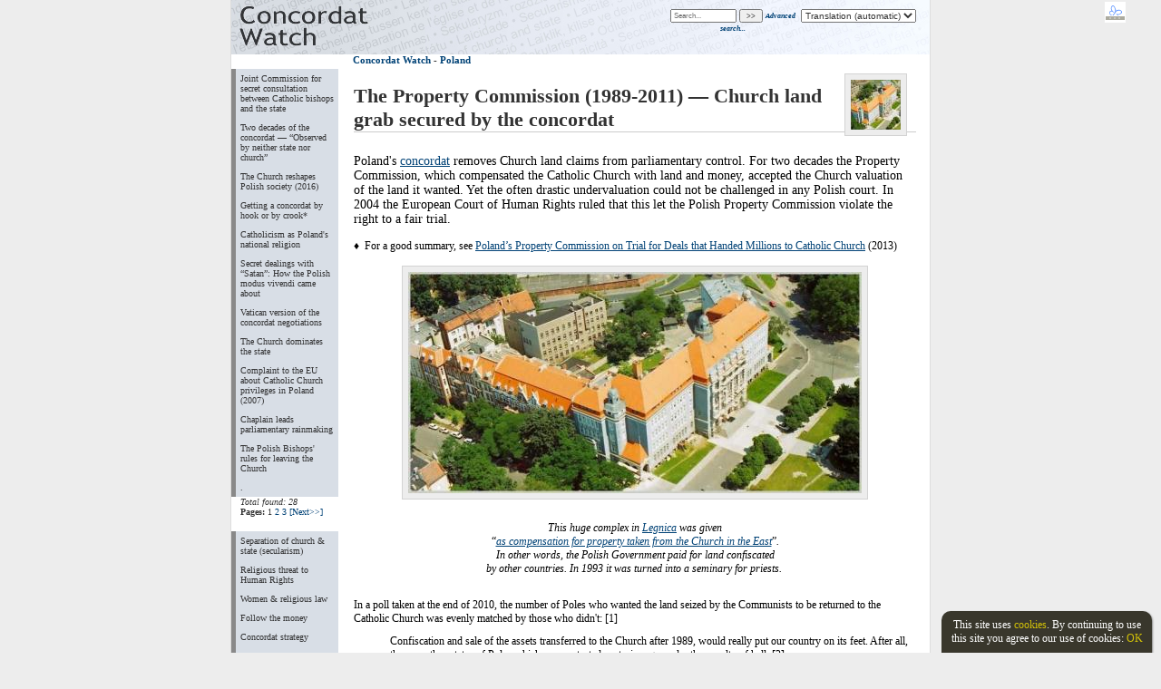

--- FILE ---
content_type: text/html; charset=UTF-8
request_url: https://concordatwatch.eu/showtopic.php?infoXpg=1&kb_header_id=38771&org_id=931
body_size: 11570
content:
<!DOCTYPE html>
<html xmlns='http://www.w3.org/1999/xhtml' lang='en'>
<head>  
 <title>The Property Commission (1989-2011) — Church land grab secured by the concordat | Concordat Watch - Poland</title>
 <meta http-equiv="content-type" content="text/html; charset=UTF-8" />
 
<meta http-equiv="X-UA-Compatible" content="IE=edge,chrome=1" />
<meta name="HandheldFriendly" content="true" />
<meta name="viewport" content="width=device-width, initial-scale=1.0">
 <meta name="description" content="The Property Commission (1989-2011) — Church land grab secured by the concordat | Concordat Watch - Poland. Poland--39;s concordat removes Church land claims from parliamentary control. For two decades the Property Commission, which compensated the Catholic Church with land and money, accepted the Church valuation of the land it wanted. Yet the often drastic undervaluation could not be challenged in any Polish court. In 2004 the European Court of Human Rights ruled that this let the Polish Property Commission violate the right to a fair trial., .Translation (automatic), German, French, Italian, Spanish, Polish, Portuguese, Croatian , Serbian, Slovenian, Czech, Slovak, Romanian Advanced search..." />
 <meta name="keywords" content="the property commission ,1989-2011, — church land grab secured,concordat , concordat watch ,poland, poland--39;s concordat removes church land claims from parliamentary control, two decades ,property commission, compensated ,catholic church, land, money, accepted ,church valuation,land it wanted, yet ,often drastic undervaluation could not be challenged,any polish court,2004 ,european court, human rights ruled, this let ,polish property commission violate ,right to,fair trial,translation ,automatic, german, french, italian, spanish, polish, portuguese, croatian , serbian, slovenian, czech, slovak, romanian advanced search,," />
 <meta property="og:title" content="The Property Commission (1989-2011) — Church land grab secured by the concordat | Concordat Watch - Poland" />
 <meta property="og:description" content="The Property Commission (1989-2011) — Church land grab secured by the concordat | Concordat Watch - Poland. Poland--39;s concordat removes Church land claims from parliamentary control. For two decades the Property Commission, which compensated the Catholic Church with land and money, accepted the Church valuation of the land it wanted. Yet the often drastic undervaluation could not be challenged in any Polish court. In 2004 the European Court of Human Rights ruled that this let the Polish Property Commission violate the right to a fair trial., .Translation (automatic), German, French, Italian, Spanish, Polish, Portuguese, Croatian , Serbian, Slovenian, Czech, Slovak, Romanian Advanced search..." />
 <meta property="og:locale" content="en" />
 <meta property="og:type" content="website" />
 <meta property="og:site_name" content="concordatwatch.eu" />
 <meta name="twitter:card" content="summary" />
 <meta name="twitter:title" content="The Property Commission (1989-2011) — Church land grab secured by the concordat | Concordat Watch - Poland" />
 <meta name="twitter:description" content="The Property Commission (1989-2011) — Church land grab secured by the concordat | Concordat Watch - Poland. Poland--39;s concordat removes Church land claims from parliamentary control. For two decades the Property Commission, which compensated the Catholic Church with land and money, accepted the Church valuation of the land it wanted. Yet the often drastic undervaluation could not be challenged in any Polish court. In 2004 the European Court of Human Rights ruled that this let the Polish Property Commission violate the right to a fair trial., .Translation (automatic), German, French, Italian, Spanish, Polish, Portuguese, Croatian , Serbian, Slovenian, Czech, Slovak, Romanian Advanced search..." />
 <link rel="stylesheet" href="main.css" type="text/css" />
 
<link rel="stylesheet" href="./Templates/10_Concordat/template.css" type="text/css" /> 
<link rel="stylesheet" href="./Buttons/Transparent_Grey/template.css" type="text/css" /> 
<link rel="stylesheet" href="./Text/Dark_Blue_Lucida(CW)/template.css" type="text/css" /> 
<link rel="stylesheet" href="./Components/10_Concordat/template.css" type="text/css" />
	<!--[if lte IE 7]>
		<link rel="stylesheet" type="text/css" href="style_ie6.css" />
	<![endif]-->
 <link rel="stylesheet" href="print.css" type="text/css" media="print" />
<link rel="canonical" href="https://www.concordatwatch.eu/the-property-commission-19892011--church-land-grab-secured-by-the-concordat--t38771" />
<meta property="og:url" content="https://www.concordatwatch.eu/the-property-commission-19892011--church-land-grab-secured-by-the-concordat--t38771" />
</head>

<body>

<!-- ************ EDIT BAR ********* -->
<div class='editbar' id='ntntbar'><img src='menubar/menuicon.gif' alt='Show or hide the menu bar' title='Show or hide the menu bar' id='menuicon' /><div class='editbarlinkarea' id='editbar' style='display:none'>
<div>
<div class='editlinkline'>
<div class='editbuttonholder'><a href='/showsite.php?org_id=843' class='button' title='Main home'><img src='menubar/topbar_home.jpg' alt='Main home' title='Main home' /></a></div>
<div class='editbuttonholder'><a href='/showsite.php?org_id=931' class='button' title='Section home'><img src='menubar/topbar_sectionhome.jpg' alt='Section home' title='Section home' /></a></div>
<div class='editbuttonholder'>|</div>
<div class='editbuttonholder'><a href='/list_KBheaders.php?org_id=931' class='buttonMark' title='Content'><img src='menubar/topbar_content.jpg' alt='Content' title='Content' /></a></div>
<div class='editbuttonholder'><a href='/list_events.php?org_id=931' class='button' title='Calendar'><img src='menubar/topbar_calendar.jpg' alt='Calendar' title='Calendar' /></a></div>
<div class='editbuttonholder'><a href='/list_links.php?org_id=931' class='button' title='Links'><img src='menubar/topbar_links.jpg' alt='Links' title='Links' /></a></div>
<div class='editbuttonholder'>|</div>
<div class='editbuttonholder'><a href='/login.php?org_id=931&amp;uc=0ba&amp;url=showtopic.php%3Fkb_header_id%3D38771%26org_id%3D931' class='button -popup' title='Log in'><img src='menubar/topbar_login.jpg' alt='Log in' title='Log in' /></a></div>
<div class='editbuttonholder'>|</div>
</div>
<div class='editlinkline'>
<div class='editbuttonholder'>
  <span class='edittop'><a href='' class='button' title=''></a></span>
	  
</div>
</div></div>
</div></div><div class='pagearea' id='pagearea'>
<table cellspacing="0" cellpadding="0" class="displayarea" style='clear:both;'>

<!-- ************ HEADING ROW ********* -->
 <tr valign="top">
  <td colspan='2'><div  class="headingarea">
  <div class="headerleft"></div><div class="headermain"><a href="showsite.php?org_id=843"><img src='Users/X843/X843_514_spacer_180x60.gif' alt="Home" title='Home' class='leftpic' /></a>
<div class="gtrans"><select width='10' size='1' onChange='if( this.options[this.selectedIndex].value.length != 0 ) document.location.href=this.options[this.selectedIndex].value;' style='font-size: 10px'>
		<option value='' selected>Translation (automatic)</option>
		<option value='http://translate.google.com/translate?u=http%3A%2F%2Fconcordatwatch.eu%2Fshowtopic.php%3FinfoXpg%3D1%26kb_header_id%3D38771%26org_id%3D931&langpair=en&sl=en&hl=de&prev=%2Flanguage_tools'>German</option>
		<option value='http://translate.google.com/translate?u=http%3A%2F%2Fconcordatwatch.eu%2Fshowtopic.php%3FinfoXpg%3D1%26kb_header_id%3D38771%26org_id%3D931&langpair=en&sl=en&hl=fr&prev=%2Flanguage_tools'>French</option>
		<option value='http://translate.google.com/translate?u=http%3A%2F%2Fconcordatwatch.eu%2Fshowtopic.php%3FinfoXpg%3D1%26kb_header_id%3D38771%26org_id%3D931&langpair=en&sl=en&hl=it&prev=%2Flanguage_tools'>Italian</option>
		<option value='http://translate.google.com/translate?u=http%3A%2F%2Fconcordatwatch.eu%2Fshowtopic.php%3FinfoXpg%3D1%26kb_header_id%3D38771%26org_id%3D931&langpair=en&sl=en&hl=es&prev=%2Flanguage_tools'>Spanish</option>
		<option value='http://translate.google.com/translate?u=http%3A%2F%2Fconcordatwatch.eu%2Fshowtopic.php%3FinfoXpg%3D1%26kb_header_id%3D38771%26org_id%3D931&langpair=en&sl=en&hl=pl&prev=%2Flanguage_tools'>Polish</option>
		<option value='http://translate.google.com/translate?u=http%3A%2F%2Fconcordatwatch.eu%2Fshowtopic.php%3FinfoXpg%3D1%26kb_header_id%3D38771%26org_id%3D931&langpair=en&sl=en&hl=pt&prev=%2Flanguage_tools'>Portuguese</option>
		<option value='http://translate.google.com/translate?u=http%3A%2F%2Fconcordatwatch.eu%2Fshowtopic.php%3FinfoXpg%3D1%26kb_header_id%3D38771%26org_id%3D931&langpair=en&sl=en&hl=hr&prev=%2Flanguage_tools'>Croatian</option> 
		<option value='http://translate.google.com/translate?u=http%3A%2F%2Fconcordatwatch.eu%2Fshowtopic.php%3FinfoXpg%3D1%26kb_header_id%3D38771%26org_id%3D931&langpair=en&sl=en&hl=sr&prev=%2Flanguage_tools'>Serbian</option>
		<option value='http://translate.google.com/translate?u=http%3A%2F%2Fconcordatwatch.eu%2Fshowtopic.php%3FinfoXpg%3D1%26kb_header_id%3D38771%26org_id%3D931&langpair=en&sl=en&hl=sl&prev=%2Flanguage_tools'>Slovenian</option>
		<option value='http://translate.google.com/translate?u=http%3A%2F%2Fconcordatwatch.eu%2Fshowtopic.php%3FinfoXpg%3D1%26kb_header_id%3D38771%26org_id%3D931&langpair=en&sl=en&hl=cs&prev=%2Flanguage_tools'>Czech</option>
		<option value='http://translate.google.com/translate?u=http%3A%2F%2Fconcordatwatch.eu%2Fshowtopic.php%3FinfoXpg%3D1%26kb_header_id%3D38771%26org_id%3D931&langpair=en&sl=en&hl=sk&prev=%2Flanguage_tools'>Slovak</option>
		<option value='http://translate.google.com/translate?u=http%3A%2F%2Fconcordatwatch.eu%2Fshowtopic.php%3FinfoXpg%3D1%26kb_header_id%3D38771%26org_id%3D931&langpair=en&sl=en&hl=ro&prev=%2Flanguage_tools'>Romanian</option>
		</select><div style=' font-size:10px; float:right'><section class='nt' id='search'>
<div class='searchtop'></div><div class='searcharea'>
<form action='searchplus.php?org_id=931' method='POST' class='searchform'>
<input name='org_id' type='hidden' value='931' />	
<input name='searchtext' type='text' size='15' class='searchinput' placeholder='Search...' />
<input name='submit' type='submit' value='>>' class='searchinput' />
 <a href='searchplus.php?org_id=931' class='searchlink'>Advanced search...</a></form></div><div class='searchbase'></div></section>

</div></div></div><div class="headerright"></div>
</div></td>
 </tr>
 <tr valign='top'>

<!-- ************ LEFT COLUMN *********-->
<td align="center" rowspan="1" class="leftcolumn">
									
<div class="lefttop"></div><div class="leftmain"><section class='nt' id='infomenu'><nav class='infomenu'><h4 class='infotop'><a href='showsite.php?org_id=931'>Poland</a></h4>
 <div class='infowrapper -listcontent'>
 <UL>
  <li class='infofirst'><a href='joint-commission-for-secret-consultation-between-catholic-bishops-and-the-state--t45681' class='infoa'>Joint Commission for secret consultation between Catholic bishops and the state</a></li>
  <li class='infofirst'><a href='two-decades-of-the-concordat-observed-by-neither-state-nor-church--t49115' class='infoa'>Two decades of the concordat — “Observed by neither state nor church”</a></li>
  <li class='infofirst'><a href='the-church-reshapes-polish-society-2016--t1341' class='infoa'>The Church reshapes Polish society (2016)</a></li>
  <li class='infofirst'><a href='getting-a-concordat-by-hook-or-by-crook--t33531' class='infoa'>Getting a concordat by hook or by crook*</a></li>
  <li class='infofirst'><a href='catholicism-as-polands-national-religion--t37071' class='infoa'>Catholicism as Poland's national religion</a></li>
  <li class='infofirst'><a href='secret-dealings-with-satan-how-the-polish-modus-vivendi-came-about--t33801' class='infoa'>Secret dealings with “Satan”: How the Polish modus vivendi came about</a></li>
  <li class='infofirst'><a href='vatican-version-of-the-concordat-negotiations--t35411' class='infoa'>Vatican version of the concordat negotiations</a></li>
  <li class='infofirst'><a href='the-church-dominates-the-state--t37751' class='infoa'>The Church dominates the state</a></li>
  <li class='infofirst'><a href='complaint-to-the-eu-about-catholic-church-privileges-in-poland-2007--t33171' class='infoa'>Complaint to the EU about Catholic Church privileges in Poland (2007)</a></li>
  <li class='infofirst'><a href='chaplain-leads-parliamentary-rainmaking--t36621' class='infoa'>Chaplain leads parliamentary rainmaking</a></li>
  <li class='infofirst'><a href='the-polish-bishops-rules-for-leaving-the-church--t39611' class='infoa'>The Polish Bishops' rules for leaving the Church</a></li>
  <li class='infofirst'><a href='--t39041' class='infoa'>.</a></li>
</ul><div class='listpages -listnext' name='listpages'><i>Total found: 28</i><br /><b>Pages:</b>  1 <a href='showtopic.php?infoXpg=2&amp;kb_header_id=38771&amp;org_id=931'>2</a> <a href='showtopic.php?infoXpg=3&amp;kb_header_id=38771&amp;org_id=931'>3</a>   <a href='showtopic.php?infoXpg=2&amp;kb_header_id=38771&amp;org_id=931'>[Next>>]</a></div></div>
</nav><div class='infobase'></div>

</section>
<div class='nt' id='usermenu1'><div class='infomenu'>
<h4 class='infotop'></h4>
<div class='infowrapper'>
 <ul>
  <li class='infofirst'><a href='showsite.php?org_id=1551' class='infoa'>Separation of church &amp; state (secularism)</a></li>
  <li class='infofirst'><a href='showsite.php?org_id=40036' class='infoa'>Religious threat to Human Rights</a></li>
  <li class='infofirst'><a href='showsite.php?org_id=11701' class='infoa'>Women &amp; religious law</a></li>
  <li class='infofirst'><a href='showsite.php?org_id=17651' class='infoa'>Follow the money</a></li>
  <li class='infofirst'><a href='showsite.php?org_id=871' class='infoa'>Concordat strategy</a></li>
  <li class='infofirst'><a href='showsite.php?org_id=872' class='infoa'>Tricks of the trade</a></li>
  <li class='infofirst'><a href='showsite.php?org_id=866' class='infoa'>Stopping Concordats</a></li>
  <li class='infofirst'><a href='showsite.php?org_id=870' class='infoa'>Where to find concordats</a></li>
  <li class='infofirst'><a href='showtopic.php?org_id=1561&kb_header_id=4231' class='infoa'>What the terms really mean</a></li>
</ul></div>
</div>
<div class='infobase'></div>
</div>
<section class='nt' id='divmenu'><nav class='infomenu'><h4 class='infotop'>Sections</h4>
 <div class='infowrapper -listcontent'>
 <UL>
  <li class='infofirst'><a href='concordats-by-country--s844' class='infoa'>Concordats by country</a></li>
</ul></div>
</nav><div class='infobase'></div>

</section>
<section class='nt' id='childmenu:.844.:-A'><nav class='infomenu'><h4 class='infotop'>Countries</h4>
 <div class='infowrapper -listcontent'>
 <UL>
  <li class='infofirst'><a href='argentina--s11781' class='infoa'>Argentina</a></li>
  <li class='infofirst'><a href='austria--s921' class='infoa'>Austria</a></li>
  <li class='infofirst'><a href='belarus--s3571' class='infoa'>Belarus</a></li>
  <li class='infofirst'><a href='brazil--s15311' class='infoa'>Brazil</a></li>
  <li class='infofirst'><a href='britain--s889' class='infoa'>Britain</a></li>
  <li class='infofirst'><a href='colombia--s851' class='infoa'>Colombia</a></li>
  <li class='infofirst'><a href='cte-divoire--s7181' class='infoa'>Côte d'Ivoire</a></li>
  <li class='infofirst'><a href='croatia--s890' class='infoa'>Croatia</a></li>
  <li class='infofirst'><a href='czech-republic--s846' class='infoa'>Czech Republic</a></li>
  <li class='infofirst'><a href='dominican-republic--s891' class='infoa'>Dominican Republic</a></li>
  <li class='infofirst'><a href='ecuador--s40037' class='infoa'>Ecuador</a></li>
  <li class='infofirst'><a href='france--s867' class='infoa'>France</a></li>
  <li class='infofirst'><a href='germany--s858' class='infoa'>Germany</a></li>
  <li class='infofirst'><a href='haiti--s847' class='infoa'>Haiti</a></li>
  <li class='infofirst'><a href='hungary--s848' class='infoa'>Hungary</a></li>
  <li class='infofirst'><a href='israel-palestine--s941' class='infoa'>Israel &amp; Palestine</a></li>
  <li class='infofirst'><a href='italy--s878' class='infoa'>Italy</a></li>
  <li class='infofirst'><a href='malta--s13541' class='infoa'>Malta</a></li>
  <li class='infofirst'><a href='netherlands-belgium-luxembourg--s2151' class='infoa'>Netherlands - Belgium - Luxembourg</a></li>
  <li class='infofirst'><a href='norway--s1371' class='infoa'>Norway</a></li>
  <li class='infofirst'><a href='peru--s17661' class='infoa'>Peru</a></li>
  <li class='infoMARKfirst'><a href='poland--s931' class='infoMARKa'>Poland</a></li>
  <li class='infofirst'><a href='portugal--s1361' class='infoa'>Portugal</a></li>
  <li class='infofirst'><a href='slovakia--s849' class='infoa'>Slovakia</a></li>
  <li class='infofirst'><a href='spain--s845' class='infoa'>Spain</a></li>
  <li class='infofirst'><a href='trinidad-tobago--s911' class='infoa'>Trinidad &amp; Tobago</a></li>
  <li class='infofirst'><a href='venezuela--s44075' class='infoa'>Venezuela</a></li>
</ul></div>
</nav><div class='infobase'></div>

</section>
<div class='nt' id='orgmenu'><div class='orgmenu'><div class='orgtop'></div><ul>
 <li class='orgitem'><a href='showsite.php?org_id=843' class='orglink'>Main home page</a></li>
 <li class='orgitem'><a href='showsite.php?org_id=931' class='orglink'>Section home page</a></li>
 <li class='orgitem'><a href='contact.php?org_id=931' class='orglink -popup'>Contact us...</a></li>
</ul></div><div class='orgbase'></div>

</div>


				<section class='Notanantbox nt' id='notanantlogin'>
				        
	<div class='Nformbox'><form action='login.php?org_id=931&uc=1f5&url=%2Fshowtopic.php%3FinfoXpg%3D1%26kb_header_id%3D38771%26org_id%3D931' method='POST' class='Nform'>
	<input name='org_id' type='hidden' value='931' />
	<div class='Ntext'><label>Login:<input name='accessname' type='text' size='10' class='Ninput' /></label></div>		  
	<div class='Ntext'><label>Pass:<input name='passtest' type='password' size='10' class='Ninput' /></label><input name='submit' type='submit' value='>>' class='Ninput' /></div></form></div>
				</section>



</div><div class="leftbase"></div><div class="leftbelow"></div>
  </td>

<!-- ************ MAIN AREA ********* -->
  <td class="mainarea"><div id="showtopic_style" class='runset'>
<div class='text'><h4><a href='showsite.php?org_id=843'>Concordat Watch</a> - <a href='poland--s931'>Poland</a></h4></div>
<div class='mainform'>

<h1><img src='Users/X931/X931_727_PLLegnicaSeminaryLogo_t55.jpg' alt="The Property Commission (1989-2011) — Church land grab secured by the concordat" title='The Property Commission (1989-2011) — Church land grab secured by the concordat' class='rightpic' /> The Property Commission (1989-2011) — Church land grab secured by the concordat</h1>

<div class='leadtext jslongtext' id='kb_intro'><p>Poland&#39;s <a href="http://www.concordatwatch.eu/showtopic.php?org_id=931&amp;kb_header_id=1331" target="_blank">concordat</a> removes Church land claims from parliamentary control.&nbsp;For&nbsp;two decades&nbsp;the Property Commission, which compensated the Catholic Church with land and money, accepted the Church valuation of the land it wanted. Yet the often drastic undervaluation could not be challenged in any Polish court. In 2004 the&nbsp;European Court of Human Rights&nbsp;ruled that this&nbsp;let the Polish Property Commission&nbsp;violate the right to a fair trial.</p>
</div>

<div class='jslongtext' id='kb_text'><p>&diams;&nbsp; For a good summary, see <a href="http://www.concordatwatch.eu/topic-50040.834" target="_blank">Poland&rsquo;s Property Commission on Trial for Deals that Handed Millions to Catholic Church</a> (2013)&nbsp;</p>

<p style="text-align: center;"><img src='Users/X931/X931_727_PLLegnicaSeminary19931.jpg' alt="" title='' class='linepic' /><br clear='all' /></p>

<p style="text-align: center;"><em>This huge complex in </em><a href="http://en.wikipedia.org/wiki/Legnica" target="_blank"><em>Legnica</em></a><em>&nbsp;was given </em><br />
&ldquo;<a href="http://wroclaw.hydral.com.pl/21724,foto.html" target="_blank"><em>as compensation for property taken from the Church in the East</em></a>&rdquo;<em>.<br />
In other&nbsp;words, the Polish Government paid for land&nbsp;confiscated<br />
by other countries. In 1993 it was turned into a seminary for priests.&nbsp;</em><br />
&nbsp;</p>

<p>In a poll taken at the end of 2010, the number of&nbsp;Poles who wanted the land seized by the Communists&nbsp;to be returned to the Catholic Church was evenly matched by those who didn&#39;t:&nbsp;[1]</p>

<p style="margin-left: 40px;">Confiscation and sale of the assets transferred to the Church after 1989, would really put our country on its feet. After all, these are the estates of Poles which were extorted centuries ago under the penalty of hell. [2]&nbsp;</p>

<p><aside  style='float:right;width: 255%;width: 255px; background: #D8DEE6;' class='nt box7404 sidebar right' id='box:.7404.:-255R'><p><img src='Users/X931/X931_727_CWKosciol2.jpg' alt="" title='' class='linepic' /><br clear='all' />&nbsp;Where did the Property Commission come from? In 1989 the Church got the crumbling Communist regime to set up the framework for a Property Commission to give back Church lands. Before democracy was restored at the end of the year, a law on church-state relations was rushed through as part of a pre-election deal under the communist Prime Minister <a href="http://en.wikipedia.org/wiki/Mieczys%C5%82aw_Rakowski" target="_blank">Rakowski.</a> This &ldquo;<a href="http://isip.sejm.gov.pl/servlet/Search?todo=file&amp;id=WDU19890290154&amp;type=3&amp;name=D19890154Lj.pdf" target="_blank">Rakowski Act</a>&rdquo; of 17 May 1989 provided (in&nbsp;&sect;61-63)&nbsp;for a Property Commission&nbsp;which was set up in 1991. Two years later it was anchored in &sect;22.2 of the <a href="http://www.concordatwatch.eu/showtopic.php?org_id=931&amp;kb_header_id=1331" target="_blank">Concordat</a>.</p>
</aside>&nbsp;Public scepticism has been fed by newspaper articles describing how Church&nbsp;claims for compensation have defrauded many Polish towns of valuable land&nbsp;which they had planned to use for the public good. It doesn&#39;t help the image of the Church that to close some of these questionable deals it used a former agent of the Communist secret service, the notorious <a href="http://en.wikipedia.org/wiki/S%C5%82u%C5%BCba_Bezpiecze%C5%84stwa" target="_blank">SB</a>. [3]</p>

<p>In the Czech Republic and Hungary, it is parliament that decides each land claim by the Church. [4] But not in Poland. There the&nbsp;Property Commission<b> </b><em>(</em><a href="http://pl.wikipedia.org/wiki/Komisja_maj%C4%85tkowa" target="_blank"><em>Komisja Maj&#261;tkowa</em></a><em>) </em>which &ldquo;compensates&rdquo; the Catholic Church with land and money is not accountable to anyone. Thanks to this arrangement<em>&nbsp;</em>the Catholic Church has become the largest landowner in Poland. [5]&nbsp;</p>

<p>A former Director of the Property Commission admitted that the law setting it up, passed on 17 May 1989, was a rushed job and that it would have required three more months to draft it properly. [6] But it had to be in place to placate the Church before the beginning of the first partly free <a href="http://en.wikipedia.org/wiki/Polish_legislative_election,_1989" target="_blank">elections</a>, barely more than two weeks later.&nbsp;The aim of the law was to get the Church to return the favour by advising the faithful to vote for the Communists in Poland, in the hope, ultimately, of preventing the collapse of the whole Communist empire. This law, known as the Rakowski Act, after the <a href="http://en.wikipedia.org/wiki/Mieczys%C5%82aw_Rakowski" target="_blank">Communist leader</a>, has also been called an &quot;unofficial concordat&quot;. [7]</p>

<p>After being created by the Communists, the Property Commission was then removed from&nbsp;parliamentary control and set in stone through the&nbsp;<a href="http://www.concordatwatch.eu/showtopic.php?org_id=931&amp;kb_header_id=1331" target="_blank">concordat</a> with the Vatican which was signed four years later.&nbsp;The &ldquo;special commission&rdquo; mentioned in Article 22.2 is none other than&nbsp;the Property Commission which had been created by the Rakowski Act to make out-of-court transfers of land and money from the State to the Catholic Church. [8] It could give a property back, give an exchange property somewhere else or give money.&nbsp;If the original property could not be returned, the substitution was supposed to be on the basis of the present value of the land. [9] However, the Catholic Church itself selected the land it wanted and its own representatives then evaluated it, with no independent verification. Thus it remained a matter of faith that the 47 hectares of farmland lost by the Church in Western Poland had the same value as the 47 hectares it was given as compensation in the neighbourhood of Warsaw [10]</p>

<p><aside  style='float:right;width: 255%;width: 255px; background: #D8DEE6;' class='nt box7403 sidebar right' id='box:.7403.:-255R'><p style="text-align: center;"><img src='Users/X931/X931_727_CWKielbasa2.jpg' alt="" title='' class='linepic' /><br clear='all' /> <b>The Church grabbed the<br />
&ldquo;election sausage&rdquo; and ran</b></p>

<p>This <a href="http://pl.wikipedia.org/wiki/Kie%C5%82basa_wyborcza">phrase</a> comes from 19th century Poland, when candidates&nbsp;gave pre-election picnics with vodka and sausages. Before the June elections of 1989 the collapsing Communist regime tried this, too. It hastily provided for a Property Commission which gave the Church the land it wanted back at the price it wanted to pay.</p>

<p>And the Communists&#39; reward for staging a pre-election picnic for the Church? The bishops took the sausage and then <a href="http://www.concordatwatch.eu/showtopic.php?org_id=931&amp;kb_header_id=33531" target="_blank">urged</a> their flock to vote for the opposition. The Communist government <a href="http://en.wikipedia.org/wiki/History_of_Poland_(1989%E2%80%93present)" target="_blank">fell</a>.</p>
</aside>&nbsp;The&nbsp;Property Commission&nbsp;only dealt with the land claims of religious bodies, primarily the Catholic Church: two decades after the end of Communism the Polish Government had not&nbsp;introduced any legislation to facilitate the restitution of private property. [11]&nbsp;The Property Commission had 12 members, half politicians or civil servants appointed by the Home Office, half representatives of the Polish Catholic Church. Not only did its members in general lack legal expertise, but even the independence of some&nbsp;of them&nbsp;was questioned in view of their close links to the Catholic Church. (For instance, the former &ldquo;secular&rdquo; co-chairman, <a href="http://pl.wikipedia.org/wiki/Zbigniew_Filipkowski" target="_blank">Zbigniew Filipkowski</a>,&nbsp;was a politician prominent in <a href="http://www.country-data.com/cgi-bin/query/r-10754.html" target="_blank">Christian National Union</a>.)&nbsp;&nbsp;<br />
<br />
<b>The European Court says Property Commission&nbsp;can&#39;t block access to&nbsp;justice</b><b>&nbsp;</b></p>

<p>The decisions&nbsp;of the Property Commission were&nbsp;final, with no appeal to any court, a conclusion which was upheld by the <a href="http://en.wikipedia.org/wiki/Supreme_Court_of_the_Republic_of_Poland" target="_blank">Polish Supreme Court</a>&nbsp;in 1996.&nbsp;Some Polish legal experts also said that&nbsp;this violated the Constitution. Ryszard Piotrowski, a specialist in constitutional&nbsp;law from University of Warsaw, has <a href="http://www.ekumenizm.pl/content/article/20081028105648126.htm" target="_blank">said</a> that &ldquo;<em>The inability to appeal the decisions is doubtful from&nbsp;a Constitution point of view</em>&rdquo; [12] and <a href="http://en.wikipedia.org/wiki/Zbigniew_%C4%86wi%C4%85kalski" target="_blank">Zbigniew &#262;wi&#261;kalski</a>, Minister of Justice, <a href="http://www.newsweek.pl/artykuly/miedzy-esbekiem--urzednikiem-i-plebanem,12995,1" target="_blank">calls</a> the Property Commission &ldquo;<em>a strange, unconstitutional creature, acting arbitrarily, which should not happen under the rule of law.</em>&rdquo;<em>&nbsp;</em>[13]&nbsp;</p>

<p>And&nbsp;in 2004 the European Court of Human Rights&nbsp;agreed. It found that&nbsp;denying claimants any way to pursue their rights before the court of law violated&nbsp;the right to a fair trial guaranteed by Article 6 &sect;1 of the human rights&nbsp;<a href="http://www.echr.coe.int/NR/rdonlyres/D5CC24A7-DC13-4318-B457-5C9014916D7A/0/EnglishAnglais.pdf" target="_blank">Convention</a>. [14]&nbsp;</p>

<blockquote>
<p>The ECHR&rsquo;s verdict has, however, proved a paper tiger. Individuals and organisations still have no procedural means of challenging decisions made by an extra constitutional body. The provision included in the [Rakowski Act] stating that: &ldquo;the Church in the Republic of Poland acts within the framework of the Constitutional order,&rdquo; was removed by amendment in September 1991. [15]</p>
</blockquote>

<p><aside  style='float:right;width: 240%;width: 240px; background: #D8DEE6;' class='nt box7383 sidebar right' id='box:.7383.:-240R'><p><img src='Users/X931/X931_727_CWPacPriestBox2.jpg' alt="" title='' class='linepic' /><br clear='all' /> The Church Fund&nbsp;(<em><a href="http://pl.wikipedia.org/wiki/Fundusz_Ko%C5%9Bcielny" target="_blank">Fundusz Ko&#347;cielny</a>),</em> a part of the Polish Home Office, was established in 1950 by the Communists to compensate the churches for nationalising their properties. With the return of democracy its scope has been extended. For instance, in August 2004 the Sejm voted to have the Church Fund pay the social insurance for Catholic priests, while other citizens must pay it themselves.&nbsp;In 2009 alone this government department gave <a href="http://www.concordatwatch.eu/showtopic.php?org_id=931&amp;kb_header_id=38561" target="_blank">almost 100 million PLN</a> to the Catholic Church.</p>
</aside> In 2008, Polish newspapers aired some flagrant abuses, and&nbsp;the long-awaited&nbsp;legal challenge in the Constitutional Court seemed imminent.&nbsp;At that point, new regulations were <a href="http://wyborcza.pl/1,75478,5851240,Ziemia_dla_Kosciola_pod_wiekszym_nadzorem.html" target="_blank">quickly issued</a>, which cut back on some of the abuses&nbsp;&mdash;&nbsp;but left untouched the finality of the Property Commission&#39;s rulings. The next year the opposition, the <a href="http://en.wikipedia.org/wiki/Democratic_Left_Alliance" target="_blank">Democratic&nbsp;Left Alliance</a>, tried to challenge the constitutionality of the Property Commission before the Polish Supreme Court. However, in July&nbsp;2009 the Chief Justices decided to defer any decision.&nbsp;</p>

<p>If the Supreme&nbsp;Court ruled against the Property Commission this could&nbsp;be financially disastrous for the state.&nbsp;Then all the&nbsp;Polish municipalities&nbsp;that felt they had been cheated by the pittance they received for their land from Church&nbsp;could sue the government for damages. [16] The Polish taxpayers would then have to pay a massive compensation to&nbsp;the municipalities for two decades&#39; worth of fraudulent gifts to the Church. No one would be naive enough to expect to get any money back from the Catholic Church.<br />
<br />
<a href="http://www.concordatwatch.eu/showkb.php?org_id=843&amp;kb_header_id=13061&amp;kb_id=33711" target="_blank"><b>Notes</b></a>&nbsp;</p>

<h3 style="text-align: center;"><br />
Democratic Left Alliance&nbsp;: &quot;X-ray&quot; the Church finances</h3>

<p style="text-align: center;"><i>(Lewica: prze&#347;wietli&#263; finanse Ko&#347;cio&#322;a)</i><br />
Polish Press Agency, <em>Wprost</em>, 16 September 2008.<br />
<a href="http://www.wprost.pl/ar/138740/" target="_blank">http://www.wprost.pl/ar/138740/</a><br />
Translated by Maciej Psyk</p>

<p>The <i>Lewica</i> [&quot;Left&quot;, i.e., <a href="http://en.wikipedia.org/wiki/Democratic_Left_Alliance" target="_blank">Democratic Left Alliance</a>] will this week make an application to the Constitutional Tribunal to check the constitutionality of the statute on the relationship between the State and the Catholic Church, especially the parts relating to the <a href="#property_commission">Property Commission</a>, according to Left Alliance&nbsp;MP <a href="http://en.wikipedia.org/wiki/Jerzy_Wenderlich" target="_blank">Jerzy Wenderlich</a>.</p>

<p>Wenderlich explained during Tuesday&#39;s press conference in the Sejm that the Left Alliance&#39;s main challenge to these regulations is over&nbsp;the fact that the Property Commission decisions allow no appeal to the courts.</p>

<p>The Property Commission decides on Church claims for the return of properties which now belong to the State Treasury. According to Wenderlich, this institution&nbsp;should be abolished.</p>

<p>&quot;The present procedure is flawed,&quot; said Wenderlich. &quot;It&nbsp;lets the Property Commission give properties to the Church&nbsp;with no possibility of court appeal by those who are currently managing these properties.&quot;</p>

<p><img src='Users/X931/X931_727_LislCholerabrunnenDresden.jpg' alt="" title='' class='rightpic' /> According to the Left Alliance&nbsp;MP, the actual value of the properties which the Property Commission&nbsp;hands to the Church is often &quot;many times&quot; more than the&nbsp;estimated value. As an example, he cited the case of a <a href="http://wyborcza.pl/51,95410,6032108.html?i=1" target="_blank">47-hectare property</a> in the Warsaw&#39;s <a href="http://en.wikipedia.org/wiki/Bia%C5%82o%C5%82%C4%99ka" target="_blank">Bia&#322;o&#322;&#281;ka</a> district which was given to the <a href="http://poznan.elzbietanki.pl/" target="_blank">Sisters of Saint Elisabeth</a>.</p>

<p>Wenderlich stressed that the value of this land is 500 PLN per square metre, not 65 PLN per square metre as assessed by the Property Commission.&nbsp;[See &quot;<a href="http://news.poland.com/result/news/id/1442" target="_blank">Monastic order selling lands dirt cheap</a>&quot;, 7 December 2008. Click on the thumbnail picture of the convent for&nbsp;a beautiful enlargement.] &quot;The local governments find this an outrage, but they can do nothing about it.&quot;</p>

<p>The Democratic Left Alliance in its application challenges the regulation which gives local authorities&nbsp;no say over claims for land for which plans had often already been made.</p>

<p>&quot;On [the plot in] Warsaw&#39;s Bia&#322;o&#322;&#281;ka District, schools and kindergartens were to be built, yet&nbsp; it has now been taken over by the Church&quot;, said Wenderlich.</p>

<p>According to him, the exact number of properties&nbsp;that have&nbsp;already been handed over to the Church by the Property Commission is unknown. &quot;Neither the Church side nor the Government care to provide this information.&quot;&nbsp; He added that some time ago the head of the Home Office and Deputy Prime Minister, <a href="http://en.wikipedia.org/wiki/Grzegorz_Schetyna" target="_blank">Grzegorz Schetyna</a>, had refused to reveal this information to the press.&nbsp;</p>

<p>He added that before World War II the Church&nbsp;owned around 160,000 hectares. The same amount has already been given back to the Church by the Property Commission. &quot;But the Church claims 400,000 hectares in total&quot;, stressed Wenderlich.</p>

<p>He appealed to the Government to provide the exact figure for lands given back to the Church.</p>

<p><img src='Users/X931/X931_727_CWGorySwietokrzyskie.jpg' alt="" title='' class='leftpic' />&nbsp;Wenderlich pointed out that the Church also demands the return of some properties that were not nationalized after 1945. As an example, he mentioned the Holy Cross monastery on &#321;ysa G&oacute;ra in the&nbsp;<a href="http://en.wikipedia.org/wiki/%C5%9Awi%C4%99tokrzyskie_Voivodeship" target="_blank">&#346;wi&#281;tokrzyskie Voivodeship</a>&nbsp;[illustrated here]. The Church, he said, had already sold it at the end of the 19th century to the Tsar&#39;s authorities to be used as a prison [In 1819 the Polish Church sold it to a puppet &quot;Kingdom of Poland&quot; controlled by the Tsar who used this isolated place as a brutal prison. - Ed.]</p>

<p>Wenderlich also referred to a protocol from the <a href="http://www.concordatwatch.eu/showtopic.php?org_id=931&amp;kb_header_id=45681" target="_blank">Joint Commission</a> meeting on the 29th of March 2006 regarding Church claims. This, he asserts, says that at the meeting it was decided that &quot;the Catholic Church in Poland should be the successor to the German Church properties on the Recovered Lands&quot;. According to Wenderlich, this document was signed by the then Minister of Justice, <a href="http://en.wikipedia.org/wiki/Zbigniew_Ziobro" target="_blank">Zbigniew Ziobro</a>.</p>

<p>The politician underlined that the statue on the relationship between the State and the Catholic Church, in force from 1989, is designed so that it cannot be changed without Church consent. He said that this is another reason why the Democratic Left Alliance is making an application to the Constitutional Tribunal about this statute.</p>

<p>Wenderlich also pointed out that members of the Property Commission (6 representatives from the&nbsp;Home Office and 6 from the Church side) are paid for their job. The two co-chiefs each earn 7500 PLN per month and the remaining members 4500 PLN.</p>

<p>&nbsp;</p>
</div>

</div><div></div></div>
</td>
 </tr>

<!-- ************ FOOTER ROW ********* -->
<tr>
<td colspan='2'  class="footer">
<div class="footerleft"></div><div class="footermain"></div><div class="footerright"></div>
</td>
</tr>

<!-- ************ BOTLINK ROW ********* -->
<tr valign='top'> 
 <td colspan='2' class="botlinkarea">
<div>
<div class='botlinkline'>
<div class='botbuttonholder'>
  <span class='butop'><a href='/showsite.php?org_id=843' class='button' title='Main home'>Main home</a></span>
	  
</div>
<div class='botbuttonholder'>
  <span class='butop'><a href='/showsite.php?org_id=931' class='button' title='Section home'>Section home</a></span>
	  
</div>
<div class='botbuttonholder'>
  <span class='butop'><a href='/list_KBheaders.php?org_id=931' class='buttonMark' title='Content'>Content</a></span>
	  
</div>
<div class='botbuttonholder'>
  <span class='butop'><a href='/list_events.php?org_id=931' class='button' title='Calendar'>Calendar</a></span>
	  
</div>
<div class='botbuttonholder'>
  <span class='butop'><a href='/contact.php?org_id=931' class='button' title='Contact'>Contact</a></span>
	  
</div>
<div class='botbuttonholder'>
  <span class='butop'><a href='/list_links.php?org_id=931' class='button' title='Links'>Links</a></span>
	  
</div>
</div></div><br /><div class='Notanantsmall'>
	 <a href='menu.php?org_id=931' title='Notanant menu' class='-popup'><img src='mini_notan2.jpg' border='0' alt='Go to Notanant menu' title='Go to Notanant menu' /></a><a href='accessibility.php?org_id=931'><img src='icons/default/d_accessability_23.gif' alt='Website accessibility' title='Website accessibility' /></a><p class='NStatus'>Access level: public</p><div id='cookielaw'>This site uses <a href='terms.html'>cookies</a>. By continuing to use this site you agree to our use of cookies: <a href='#' onclick='hideCookielaw()'>OK</a></div></div>


</td>
</tr></table>
</div>
 <script type='text/javascript' src='./jsTest/lib/prototype.js'></script>
 <script type='text/javascript' src='./jsTest/jsUI.js'></script>
 
<script type='text/javascript'>
 <!--
 
if (top.location != self.location) {
	top.location=self.location
}
var org_id=931;
var config;
var backClicked;
Event.observe(window, 'load', init, false);

function init() {
 
 ntntJSInit();
}
 
  // -->
 </script>

</body>
</html>

--- FILE ---
content_type: text/css
request_url: https://concordatwatch.eu/Templates/10_Concordat/template.css
body_size: 832
content:
/* 06 black style sheet */
/*Concordat */

BODY { background: #EDEDED; }
.pagearea { background: #EDEDED; /*background-attachment: fixed;*/ margin: 0px; padding: 0px; text-align: center; }

.displayarea { width: 770px; background: #FFFFFF; margin: 0px auto 0px auto; text-align: left; border: solid 1px #DDDDDD; border-top: none; border-bottom: none; }
.headingarea { width: 770px; background: #DDDDDD URL(bannermid.jpg) bottom left no-repeat; }
	/* Note that to have these elements on the same line you need float: commands - NOT display: inline
	   Also be very careful about width: 100% - it doesn't work in tables as you'd expect */
  .headerleft { width: 0px; height: 60px; background: transparent; font-weight: bold; font-size: 250%; color: #333333; }
  .headermain { height: 60px; width: 770px; font-weight: bold; font-size: 250%; text-align: center; color: #333333; background: transparent;  }
  .headerright { width: 0px; height: 60px; background: transparent; font-weight: bold; font-size: 250%; color: #333333; }

.leftcolumn { width: 120px; background: #FFFFFF; padding: 0px; padding-top: 16px; }
  .lefttop { height: 0px; }
  .leftmain { width: 120px; background: #FFFFFF; }
  .leftbase { height: 10px; width: 120px; }

.rightcolumn { width: 150px; padding: 0px; padding-top: 10px; }
    .righttop { height: 0px; }
	.rightmain { width: 120px; }
	.rightbase { width: 120px; }

.footer { text-align: left; background: #FFFFFF; height: 20px; }
	/* Note that to have these elements on the same line you need float: commands - NOT display: inline
	   Also be very careful about width: 100% - it doesn't work in tables as you'd expect */
    .footerleft { float: left;   }
	.footermain { float: left;  }
	.footerright { float: left;  }

.mainarea { width: 650px; background: #FFFFFF; padding: 10px; padding-top: 0px; }

.toplinkarea { background: #FFFFFF; height: 0px; display: none; }
.botlinkarea { background: transparent; padding: 10px; }


.mainarea .linepic { padding: 6px; margin: 10px; margin-top: 4px; margin-bottom: 10px; background: #EDEDED; border: solid 1px #D3D3D3; }
.mainarea .leftpic { padding: 6px; margin: 4px 25px 6px 10px; background: #EDEDED; border: solid 1px #D3D3D3; }
.mainarea .rightpic { padding: 6px; margin: 4px 10px 4px 10px; background: #EDEDED; border: solid 1px #D3D3D3; }

/*.mainarea ul { list-style-image: url(bullet.gif); }*/

.mainarea ul {
	list-style-position: inside;
	margin-left: 1em;
	}

.headermain div.gtrans { float: right; padding-right: 15px; margin-top: 10px; }
.headermain .gtrans select {margin: 0px; padding:0px; float:right; }

.sidebar { padding: 0.6em; }

--- FILE ---
content_type: text/css
request_url: https://concordatwatch.eu/Buttons/Transparent_Grey/template.css
body_size: 343
content:
/* transparent_Grey style sheet */

.butop { background: transparent; padding-left: 1px; padding-right: 1px; }
.butlh { width: 0px; /*background-image:url(butlh.gif);*/ padding-top: 2px; }
.butrh { width: 0px; /*background-image:url(butrh.gif);*/ padding-top: 2px; }

/*
.bubot { width: 15px; background-image:url(bubot.jpg); }
.bublh { width: 14px; background-image:url(bublh.jpg); }
.bubrh { width: 18px; background-image:url(bubrh.jpg); }
*/

.button { color: #999999; }
	.button:hover { color: #DDDDEE; }
	.button:active { color: #FFFFFF; }

.buttonMark { color: #777777; }
	.buttonMark:hover { color: #DDDDEE; }
	.buttonMark:active { color: #FFFFFF; }


.toplinkline { padding-top: 2px; padding-bottom: 2px; }
	.topbuttonholder { display: inline; padding: 0px; border-bottom: 0px solid #FFFFFF; margin-left: 3px; margin-right: 3px; margin-bottom:0px; margin-top: 0px; }


--- FILE ---
content_type: text/css
request_url: https://concordatwatch.eu/Components/10_Concordat/template.css
body_size: 1785
content:
/*Concordat */
/* WAS AC style sheet */

/********************************************/
/************ NOTANANT COMPONENTS ***********/
/********************************************/

/* NEW - basket */
/* Ninput searchinput */
/* LI change 11/06 */
/* ! leftcolumn conditionals ! */
/* ! padding changes for background hovers ! */

/*links hover 2E710C - 004276*/
/*2E700C - 333334*/

/* list background styles */
	.listbg1 { background: transparent; }
	.listbg2 { background: transparent; }

	#list_orgs_style .listwrapperLR .listbg1 { }
	#list_orgs_style .listwrapperLR .listbg2 { }
	#list_comms_style .listbg1 { background-color: #EDEDED; }

	.listwrapperTB .listbg1 { background-color: #EDEDED; border: dashed 1px #DDDDDD; }
	.listwrapperTB .listbg2 { background-color: #EDEDED; border: dashed 1px #DDDDDD; }


.infomenu { /*margin-right: 4px; margin-left: 4px;*/ }
/* Subclasses mirror the list elements above. Note that MARK gets added if a list element is currently selected */
    .infotop { background: #CDCDCD; border: 0px; color: #fff; display: none; }
	.infotop a { color: #fff; }
	.infotable { }
	.infofirst { width: 118px; padding: 0px; background: #DDDDDD; color: #333334; border: 0px; }
	.infoMARKfirst { width: 118px; padding: 0px; background: #CDCDCD; color: #333334; border: 0px; }
    .infoMARKa { background: #CDCDCD URL(cw_compback2.jpg) left repeat-y; width: 103px; padding: 5px 5px 5px 10px; float: left; color: #333334; }
	.infoMARKa:hover { background: #CDCDCD URL(cw_compback2.jpg) left repeat-y; color: #004276; text-decoration: none; }
	.infoitem { }
    .infoa { xbackground: #DDDDDD; background: #D8DEE6 URL(cw_compback.jpg) left repeat-y; width: 103px; padding: 5px 5px 5px 10px; float: left; color: #333334; }
    .infoa:hover { background: #CDCDCD URL(cw_compback2.jpg) left repeat-y; color: #004276; text-decoration: none; }
	.infoa1 { xbackground: #DDDDDD; background: #D8DEE6; color: #3C9220; }
	.infoa1:hover { }
    .infobase { }


.orgmenu  { /*margin-right: 4px; margin-left: 4px;*/ }
    .orgtop { }
    .orgitem { width: 120px; padding: 0px; background: #DDDDDD; color: #333334; border: 0px; }
    .orglink { xbackground: #DDDDDD; background: #D8DEE6 URL(cw_compback.jpg) left repeat-y; width: 105px; padding: 5px 5px 5px 10px; float: left; color: #333334; }
    .orglink:hover { background: #CDCDCD URL(cw_compback2.jpg) left repeat-y; color: #004276; text-decoration: none; }
    .orgbase { }


/* Calendar elements m=month text style, x=today text style, a=linked */
.calendar { background: none; /*margin-right: 4px; margin-left: 4px;*/ width: 120px; }	
	.caltable { background: #DDDDDD; }
	.caltop { }
	.calbase { }
	.calitem { color: #fff; background: #CDCDCD; }
	.callink { color: #FFFFFF; }
    .callink:hover { color: #555555; }
	.cal { color: #666; }
	.calm { color: #000; }
	.calx { color: #FFFFFF; background: #DDDDDD; }
	.cala { color: #FFFFFF; background: #DDDDDD; border: solid thin #D9D2C2; }
	.cala:hover { background: #6699FF; color: #ffffff; }

#list_events_style .caltable { background: #FFFFFF;}


/* Notanant network menu list */
.Notanantfull { background: #DDDDDD; /*margin-right: 4px; margin-left: 4px;*/ }
.Notanantsmall { }
	.NStatus { color: #000; }
    .Notananttop { background: #DDDDDD URL(quicklinks2.gif) no-repeat; display: none; }
	.Notananttop a:hover { background: none }
	.Notanantbox { }
	.Nitem { width: 120px; padding: 0px; color: #333334; border: 0px; }
	.Ntext { color: #333334; }
	.Ninput { }
	.Nform { }
/*
	.Nlink { width: 110px; padding: 5px; height: 18px; float: left; color: #FFFFFF; }
	.Nlink:hover { background: URL(nlink_back.gif) transparent; color: #FFFFFF; text-decoration: none; }
*/
	.Nlink { background: #DDDDDD URL(cw_compback.jpg) left repeat-y; width: 105px; padding: 5px 5px 5px 10px; float: left; color: #004276; }
	.Nlink:hover { background: #CDCDCD URL(cw_compback2.jpg) left repeat-y; color: #004276; text-decoration: none; }


/*NEW May06*/
.basketXmenu { /*margin-right: 4px; margin-left: 4px;*/ }
	.basketXtop { background: #CDCDCD; color: #ffffff; }
	.basketXtable { background: #DDDDDD; }
	.basketXwrapper { background: #DDDDDD; }
	.basketXfirst { color: #333334; background: transparent URL(basket_arrow.gif) left no-repeat; }
	.basketXlink { background: URL(basket.gif) left no-repeat; color: #FFFFFF; font-weight: bold; }
	.basketXlink:hover { background: URL(basket.gif) left no-repeat; color: #FFFFFF; }
	.basketXa1 { color: #333334; font-weight: bold; }
	.basketXa1:hover { background: transparent URL(basket_arrow.gif) left no-repeat; }
	.basketXtotal { color: #333334; background: #DDDDDD; border: none; font-weight: bold; }
	.basketXbase { /*margin-right: 4px; margin-left: 4px;*/ background: #6600FF; padding: 0px; }
	.basketXbase a { background: #DDDDDD; width: 110px; padding: 5px; display: block; color: #FFFFFF; }
	.basketXbase a:hover { background: #CDCDCD; color: #333334; text-decoration: none; }


.helparea { }
    .helplink  { color: #000; }

.searcharea { width:150px; }
    .searchtop { }
	.searchform { }
	.searchinput { }
	.searchlink { }
	.searchbase { }

.newsXmenu { }
/* Subclasses mirror the list elements above*/
    .newsXtop { /*color: #8A78C1;*/ }
	/*.newsXtable { background: #EDEDED; border: solid 1px #D8D2C1; }*/
	.newsXwrapperTB { background: #EDEDED; border: dashed 1px #DDDDDD; }
	.newsXfirst { }
    .newsXitem { }
    .newsXa { /*color: #8A78C1;*/ }
    .newsXa:hover { /*color: #BEB3D2;*/ text-decoration: underline; }
	.newsXa1 { /*color: #8A78C1;*/ }
	.newsXa1:hover { /*color: #BEB3D2;*/ text-decoration: underline; }
    .newsXbase { }

.rightcolumn .newsXtop { color: #333334; }
.rightcolumn .newsXa { color: #333334; }
.rightcolumn .newsXwrapperTB { background: #EDEDED; border: solid 1px #DDDDDD; }


.updXmenu { /*float: left;*/ }
/* Subclasses mirror the list elements above*/
    .updXtop { }
	.updXtable { background: #EDEDED; border: dashed 1px #DDDDDD; }
	.updXwrapper { background: #EDEDED; border: dashed 1px #DDDDDD; }
	.updXfirst { }
    .updXitem { }
    .updXa { /*color: #8A78C1;*/ }
    .updXa:hover { /*color: #BEB3D2;*/ text-decoration: underline; }
	.updXa1 { /*color: #8A78C1;*/ }
	.updXa1:hover { /*color: #BEB3D2;*/ text-decoration: underline; }
    .updXbase { }

.rightcolumn .updXtop { color: #FFFFFF; }
.rightcolumn .updXa { color: #3B9220; }
.rightcolumn .updXwrapper { background: #EDEDED; border: solid 1px #DDDDDD; }

.topicsXlist { }
/* Subclasses mirror the list elements above*/
    .topicsXtop { }
	/*.topicsXtable { background: #EDEDED; border: solid 1px #D8D2C1; }*/
	.topicsXwrapperTB { background: #EDEDED; border: dashed 1px #DDDDDD; }
	.topicsXfirst { }
    .topicsXitem { }
    .topicsXa { /*color: #8A78C1;*/ }
    .topicsXa:hover { /*color: #BEB3D2;*/ text-decoration: underline; }
	.topicsXa1 { /*color: #8A78C1;*/ }
	.topicsXa1:hover { /*color: #BEB3D2;*/  text-decoration: underline; }
    .topicsXbase { }

.featXlist { }
/* Title (H1) appears outside the featXbg1 div*/
	.featXtop { color: #333344; } 
	.featXtitle { color: #333334; border-bottom: dashed 1px #DDDDDD; } 
	.featXwrapperTB { background: transparent; }
	.featXwrapperTB TD { }
	.featXbg1 { background: #D8DEE6; border: dashed 1px #DDDDDD; border-top: none; }
	.featXbg2 { background: #D8DEE6; border: dashed 1px #DDDDDD; border-top: none; }
	.featXLogo { } 
	.featXLogo img { }
	.featXwrapperTB H5 { } 
	.featXa { }
	.featXa:hover { }
	.featXa1 { }
	.featXa1:hover { }
	.featXitem { } 
	.featXitem p { }
	.featXitemL { } 
	.featXitemL p { }
	.featXbase { }

.addrXlist { }
/* Subclasses mirror the list elements above*/
	.addrXtable { }
	.addrXfirst { }
    .addrXitem { }
    .addrXa { }
    .addrXa:hover { text-decoration: underline; }
	.addrXa1 { }
	.addrXa1:hover { text-decoration: underline; }
    .addrXbase { }


/* Breadcrumbs of recently visited sites */
.history { margin-right: 4px; margin-left: 4px; }
    .histtitle { color: #679AFF; }
    .histitem { }
    .histlink {color: #679AFF; }
    .histlink:hover { color: #DDDDFF; }
